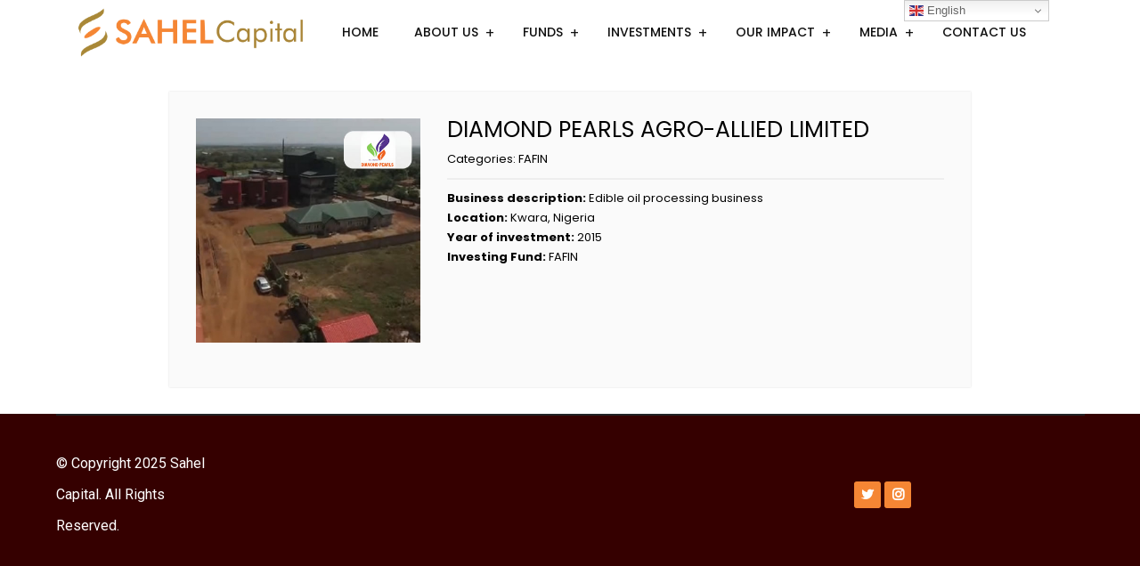

--- FILE ---
content_type: text/javascript
request_url: https://sahelcapital.com/wp-content/themes/reobiz/js/score-calculator.js
body_size: 234
content:
document.addEventListener('DOMContentLoaded', function() {
    const form = document.querySelector('.wpcf7-form');
    const scoreDisplay = document.getElementById('scoreDisplay');
    const hiddenScore = document.querySelector('[name="total-score"]');
    const locationSelect = document.getElementById('location');
    const otherLocationLabel = document.getElementById('other-location-label');
    const otherLocationInput = document.getElementById('other_location');

    function calculateScore() {
        let totalScore = 0;
        const selects = form.querySelectorAll('select');

        selects.forEach(select => {
            const value = select.value.split(':')[1];
            if (value) {
                totalScore += parseInt(value);
            }
        });

        scoreDisplay.textContent = `Total Score: ${totalScore} / 100`;
        hiddenScore.value = totalScore;
    }

    function toggleOtherLocation() {
        if (locationSelect.value.startsWith("Other")) {
            otherLocationLabel.style.display = 'block';
            otherLocationInput.required = true;
        } else {
            otherLocationLabel.style.display = 'none';
            otherLocationInput.required = false;
            otherLocationInput.value = '';  // Clear the input if not needed
        }
    }

    form.addEventListener('change', calculateScore);
    locationSelect.addEventListener('change', toggleOtherLocation);
});
